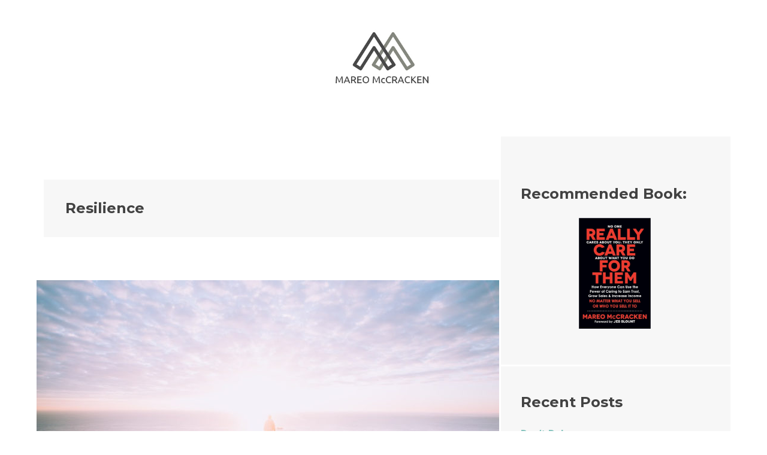

--- FILE ---
content_type: text/html; charset=UTF-8
request_url: https://mareomccracken.com/tag/resilience/
body_size: 10835
content:
<!DOCTYPE html>
<html lang="en">
<head>
<meta charset="UTF-8">
<meta name="viewport" content="width=device-width, initial-scale=1">
<link rel="profile" href="http://gmpg.org/xfn/11">
<link rel="pingback" href="https://mareomccracken.com/xmlrpc.php">

<title>Resilience &#8211; Mareo McCracken</title>
<meta name='robots' content='max-image-preview:large' />
<link rel='dns-prefetch' href='//fonts.googleapis.com' />
<link rel="alternate" type="application/rss+xml" title="Mareo McCracken &raquo; Feed" href="https://mareomccracken.com/feed/" />
<link rel="alternate" type="application/rss+xml" title="Mareo McCracken &raquo; Comments Feed" href="https://mareomccracken.com/comments/feed/" />
<link rel="alternate" type="application/rss+xml" title="Mareo McCracken &raquo; Resilience Tag Feed" href="https://mareomccracken.com/tag/resilience/feed/" />
<style id='wp-img-auto-sizes-contain-inline-css' type='text/css'>
img:is([sizes=auto i],[sizes^="auto," i]){contain-intrinsic-size:3000px 1500px}
/*# sourceURL=wp-img-auto-sizes-contain-inline-css */
</style>

<link rel='stylesheet' id='snp_styles_reset-css' href='https://mareomccracken.com/wp-content/plugins/arscode-ninja-popups/themes/reset.min.css?ver=6.9' type='text/css' media='all' />
<link rel='stylesheet' id='fancybox2-css' href='https://mareomccracken.com/wp-content/plugins/arscode-ninja-popups/fancybox2/jquery.fancybox.min.css?ver=6.9' type='text/css' media='all' />
<link rel='stylesheet' id='snp_styles_newtheme1-css' href='https://mareomccracken.com/wp-content/plugins/arscode-ninja-popups/themes/newtheme1/css/newtheme1.css?ver=6.9' type='text/css' media='all' />
<style id='wp-emoji-styles-inline-css' type='text/css'>

	img.wp-smiley, img.emoji {
		display: inline !important;
		border: none !important;
		box-shadow: none !important;
		height: 1em !important;
		width: 1em !important;
		margin: 0 0.07em !important;
		vertical-align: -0.1em !important;
		background: none !important;
		padding: 0 !important;
	}
/*# sourceURL=wp-emoji-styles-inline-css */
</style>
<link rel='stylesheet' id='wp-block-library-css' href='https://mareomccracken.com/wp-includes/css/dist/block-library/style.min.css?ver=6.9' type='text/css' media='all' />
<style id='global-styles-inline-css' type='text/css'>
:root{--wp--preset--aspect-ratio--square: 1;--wp--preset--aspect-ratio--4-3: 4/3;--wp--preset--aspect-ratio--3-4: 3/4;--wp--preset--aspect-ratio--3-2: 3/2;--wp--preset--aspect-ratio--2-3: 2/3;--wp--preset--aspect-ratio--16-9: 16/9;--wp--preset--aspect-ratio--9-16: 9/16;--wp--preset--color--black: #000000;--wp--preset--color--cyan-bluish-gray: #abb8c3;--wp--preset--color--white: #ffffff;--wp--preset--color--pale-pink: #f78da7;--wp--preset--color--vivid-red: #cf2e2e;--wp--preset--color--luminous-vivid-orange: #ff6900;--wp--preset--color--luminous-vivid-amber: #fcb900;--wp--preset--color--light-green-cyan: #7bdcb5;--wp--preset--color--vivid-green-cyan: #00d084;--wp--preset--color--pale-cyan-blue: #8ed1fc;--wp--preset--color--vivid-cyan-blue: #0693e3;--wp--preset--color--vivid-purple: #9b51e0;--wp--preset--gradient--vivid-cyan-blue-to-vivid-purple: linear-gradient(135deg,rgb(6,147,227) 0%,rgb(155,81,224) 100%);--wp--preset--gradient--light-green-cyan-to-vivid-green-cyan: linear-gradient(135deg,rgb(122,220,180) 0%,rgb(0,208,130) 100%);--wp--preset--gradient--luminous-vivid-amber-to-luminous-vivid-orange: linear-gradient(135deg,rgb(252,185,0) 0%,rgb(255,105,0) 100%);--wp--preset--gradient--luminous-vivid-orange-to-vivid-red: linear-gradient(135deg,rgb(255,105,0) 0%,rgb(207,46,46) 100%);--wp--preset--gradient--very-light-gray-to-cyan-bluish-gray: linear-gradient(135deg,rgb(238,238,238) 0%,rgb(169,184,195) 100%);--wp--preset--gradient--cool-to-warm-spectrum: linear-gradient(135deg,rgb(74,234,220) 0%,rgb(151,120,209) 20%,rgb(207,42,186) 40%,rgb(238,44,130) 60%,rgb(251,105,98) 80%,rgb(254,248,76) 100%);--wp--preset--gradient--blush-light-purple: linear-gradient(135deg,rgb(255,206,236) 0%,rgb(152,150,240) 100%);--wp--preset--gradient--blush-bordeaux: linear-gradient(135deg,rgb(254,205,165) 0%,rgb(254,45,45) 50%,rgb(107,0,62) 100%);--wp--preset--gradient--luminous-dusk: linear-gradient(135deg,rgb(255,203,112) 0%,rgb(199,81,192) 50%,rgb(65,88,208) 100%);--wp--preset--gradient--pale-ocean: linear-gradient(135deg,rgb(255,245,203) 0%,rgb(182,227,212) 50%,rgb(51,167,181) 100%);--wp--preset--gradient--electric-grass: linear-gradient(135deg,rgb(202,248,128) 0%,rgb(113,206,126) 100%);--wp--preset--gradient--midnight: linear-gradient(135deg,rgb(2,3,129) 0%,rgb(40,116,252) 100%);--wp--preset--font-size--small: 13px;--wp--preset--font-size--medium: 20px;--wp--preset--font-size--large: 36px;--wp--preset--font-size--x-large: 42px;--wp--preset--spacing--20: 0.44rem;--wp--preset--spacing--30: 0.67rem;--wp--preset--spacing--40: 1rem;--wp--preset--spacing--50: 1.5rem;--wp--preset--spacing--60: 2.25rem;--wp--preset--spacing--70: 3.38rem;--wp--preset--spacing--80: 5.06rem;--wp--preset--shadow--natural: 6px 6px 9px rgba(0, 0, 0, 0.2);--wp--preset--shadow--deep: 12px 12px 50px rgba(0, 0, 0, 0.4);--wp--preset--shadow--sharp: 6px 6px 0px rgba(0, 0, 0, 0.2);--wp--preset--shadow--outlined: 6px 6px 0px -3px rgb(255, 255, 255), 6px 6px rgb(0, 0, 0);--wp--preset--shadow--crisp: 6px 6px 0px rgb(0, 0, 0);}:where(.is-layout-flex){gap: 0.5em;}:where(.is-layout-grid){gap: 0.5em;}body .is-layout-flex{display: flex;}.is-layout-flex{flex-wrap: wrap;align-items: center;}.is-layout-flex > :is(*, div){margin: 0;}body .is-layout-grid{display: grid;}.is-layout-grid > :is(*, div){margin: 0;}:where(.wp-block-columns.is-layout-flex){gap: 2em;}:where(.wp-block-columns.is-layout-grid){gap: 2em;}:where(.wp-block-post-template.is-layout-flex){gap: 1.25em;}:where(.wp-block-post-template.is-layout-grid){gap: 1.25em;}.has-black-color{color: var(--wp--preset--color--black) !important;}.has-cyan-bluish-gray-color{color: var(--wp--preset--color--cyan-bluish-gray) !important;}.has-white-color{color: var(--wp--preset--color--white) !important;}.has-pale-pink-color{color: var(--wp--preset--color--pale-pink) !important;}.has-vivid-red-color{color: var(--wp--preset--color--vivid-red) !important;}.has-luminous-vivid-orange-color{color: var(--wp--preset--color--luminous-vivid-orange) !important;}.has-luminous-vivid-amber-color{color: var(--wp--preset--color--luminous-vivid-amber) !important;}.has-light-green-cyan-color{color: var(--wp--preset--color--light-green-cyan) !important;}.has-vivid-green-cyan-color{color: var(--wp--preset--color--vivid-green-cyan) !important;}.has-pale-cyan-blue-color{color: var(--wp--preset--color--pale-cyan-blue) !important;}.has-vivid-cyan-blue-color{color: var(--wp--preset--color--vivid-cyan-blue) !important;}.has-vivid-purple-color{color: var(--wp--preset--color--vivid-purple) !important;}.has-black-background-color{background-color: var(--wp--preset--color--black) !important;}.has-cyan-bluish-gray-background-color{background-color: var(--wp--preset--color--cyan-bluish-gray) !important;}.has-white-background-color{background-color: var(--wp--preset--color--white) !important;}.has-pale-pink-background-color{background-color: var(--wp--preset--color--pale-pink) !important;}.has-vivid-red-background-color{background-color: var(--wp--preset--color--vivid-red) !important;}.has-luminous-vivid-orange-background-color{background-color: var(--wp--preset--color--luminous-vivid-orange) !important;}.has-luminous-vivid-amber-background-color{background-color: var(--wp--preset--color--luminous-vivid-amber) !important;}.has-light-green-cyan-background-color{background-color: var(--wp--preset--color--light-green-cyan) !important;}.has-vivid-green-cyan-background-color{background-color: var(--wp--preset--color--vivid-green-cyan) !important;}.has-pale-cyan-blue-background-color{background-color: var(--wp--preset--color--pale-cyan-blue) !important;}.has-vivid-cyan-blue-background-color{background-color: var(--wp--preset--color--vivid-cyan-blue) !important;}.has-vivid-purple-background-color{background-color: var(--wp--preset--color--vivid-purple) !important;}.has-black-border-color{border-color: var(--wp--preset--color--black) !important;}.has-cyan-bluish-gray-border-color{border-color: var(--wp--preset--color--cyan-bluish-gray) !important;}.has-white-border-color{border-color: var(--wp--preset--color--white) !important;}.has-pale-pink-border-color{border-color: var(--wp--preset--color--pale-pink) !important;}.has-vivid-red-border-color{border-color: var(--wp--preset--color--vivid-red) !important;}.has-luminous-vivid-orange-border-color{border-color: var(--wp--preset--color--luminous-vivid-orange) !important;}.has-luminous-vivid-amber-border-color{border-color: var(--wp--preset--color--luminous-vivid-amber) !important;}.has-light-green-cyan-border-color{border-color: var(--wp--preset--color--light-green-cyan) !important;}.has-vivid-green-cyan-border-color{border-color: var(--wp--preset--color--vivid-green-cyan) !important;}.has-pale-cyan-blue-border-color{border-color: var(--wp--preset--color--pale-cyan-blue) !important;}.has-vivid-cyan-blue-border-color{border-color: var(--wp--preset--color--vivid-cyan-blue) !important;}.has-vivid-purple-border-color{border-color: var(--wp--preset--color--vivid-purple) !important;}.has-vivid-cyan-blue-to-vivid-purple-gradient-background{background: var(--wp--preset--gradient--vivid-cyan-blue-to-vivid-purple) !important;}.has-light-green-cyan-to-vivid-green-cyan-gradient-background{background: var(--wp--preset--gradient--light-green-cyan-to-vivid-green-cyan) !important;}.has-luminous-vivid-amber-to-luminous-vivid-orange-gradient-background{background: var(--wp--preset--gradient--luminous-vivid-amber-to-luminous-vivid-orange) !important;}.has-luminous-vivid-orange-to-vivid-red-gradient-background{background: var(--wp--preset--gradient--luminous-vivid-orange-to-vivid-red) !important;}.has-very-light-gray-to-cyan-bluish-gray-gradient-background{background: var(--wp--preset--gradient--very-light-gray-to-cyan-bluish-gray) !important;}.has-cool-to-warm-spectrum-gradient-background{background: var(--wp--preset--gradient--cool-to-warm-spectrum) !important;}.has-blush-light-purple-gradient-background{background: var(--wp--preset--gradient--blush-light-purple) !important;}.has-blush-bordeaux-gradient-background{background: var(--wp--preset--gradient--blush-bordeaux) !important;}.has-luminous-dusk-gradient-background{background: var(--wp--preset--gradient--luminous-dusk) !important;}.has-pale-ocean-gradient-background{background: var(--wp--preset--gradient--pale-ocean) !important;}.has-electric-grass-gradient-background{background: var(--wp--preset--gradient--electric-grass) !important;}.has-midnight-gradient-background{background: var(--wp--preset--gradient--midnight) !important;}.has-small-font-size{font-size: var(--wp--preset--font-size--small) !important;}.has-medium-font-size{font-size: var(--wp--preset--font-size--medium) !important;}.has-large-font-size{font-size: var(--wp--preset--font-size--large) !important;}.has-x-large-font-size{font-size: var(--wp--preset--font-size--x-large) !important;}
/*# sourceURL=global-styles-inline-css */
</style>

<style id='classic-theme-styles-inline-css' type='text/css'>
/*! This file is auto-generated */
.wp-block-button__link{color:#fff;background-color:#32373c;border-radius:9999px;box-shadow:none;text-decoration:none;padding:calc(.667em + 2px) calc(1.333em + 2px);font-size:1.125em}.wp-block-file__button{background:#32373c;color:#fff;text-decoration:none}
/*# sourceURL=/wp-includes/css/classic-themes.min.css */
</style>
<link rel='stylesheet' id='agp-core-repeater-css-css' href='https://mareomccracken.com/wp-content/plugins/agp-font-awesome-collection/assets/repeater/css/style.css?ver=6.9' type='text/css' media='all' />
<link rel='stylesheet' id='fac-css-css' href='https://mareomccracken.com/wp-content/plugins/agp-font-awesome-collection/assets/css/style.min.css?ver=6.9' type='text/css' media='all' />
<link rel='stylesheet' id='columns-css' href='https://mareomccracken.com/wp-content/plugins/columns/columns.css?ver=6.9' type='text/css' media='all' />
<link rel='stylesheet' id='wpemailcapturestyles-css' href='https://mareomccracken.com/wp-content/plugins/wp-email-capture/inc/css/wp-email-capture-styles.css?ver=3.12.6' type='text/css' media='all' />
<link rel='stylesheet' id='sequential-style-css' href='https://mareomccracken.com/wp-content/themes/sequential/style.css?ver=6.9' type='text/css' media='all' />
<link rel='stylesheet' id='child-style-css' href='https://mareomccracken.com/wp-content/themes/sequential-child/style.css?ver=1.0.0' type='text/css' media='all' />
<link rel='stylesheet' id='sequential-montserrat-css' href='https://fonts.googleapis.com/css?family=Montserrat%3A400%2C700' type='text/css' media='all' />
<link rel='stylesheet' id='sequential-open-sans-css' href='https://fonts.googleapis.com/css?family=Open+Sans%3A300italic%2C400italic%2C600italic%2C700italic%2C300%2C400%2C600%2C700&#038;subset=latin%2Clatin-ext' type='text/css' media='all' />
<link rel='stylesheet' id='sequential-source-code-pro-css' href='https://fonts.googleapis.com/css?family=Source+Code+Pro%3A400%2C700' type='text/css' media='all' />
<link rel='stylesheet' id='genericons-css' href='https://mareomccracken.com/wp-content/themes/sequential/genericons/genericons/genericons.css?ver=3.4.1' type='text/css' media='all' />
<script type="text/javascript" src="https://mareomccracken.com/wp-includes/js/jquery/jquery.min.js?ver=3.7.1" id="jquery-core-js"></script>
<script type="text/javascript" src="https://mareomccracken.com/wp-includes/js/jquery/jquery-migrate.min.js?ver=3.4.1" id="jquery-migrate-js"></script>
<script type="text/javascript" src="https://mareomccracken.com/wp-content/plugins/agp-font-awesome-collection/assets/repeater/js/main.js?ver=6.9" id="agp-core-repeater-js"></script>
<script type="text/javascript" src="https://mareomccracken.com/wp-content/plugins/agp-font-awesome-collection/assets/libs/jquery.mobile.min.js?ver=6.9" id="fac-mobile-js"></script>
<script type="text/javascript" src="https://mareomccracken.com/wp-content/plugins/agp-font-awesome-collection/assets/libs/responsiveslides.min.js?ver=6.9" id="fac-slider-js"></script>
<script type="text/javascript" src="https://mareomccracken.com/wp-content/plugins/agp-font-awesome-collection/assets/js/main.min.js?ver=6.9" id="fac-js"></script>
<link rel="https://api.w.org/" href="https://mareomccracken.com/wp-json/" /><link rel="alternate" title="JSON" type="application/json" href="https://mareomccracken.com/wp-json/wp/v2/tags/44" /><link rel="EditURI" type="application/rsd+xml" title="RSD" href="https://mareomccracken.com/xmlrpc.php?rsd" />
<meta name="generator" content="WordPress 6.9" />
<link rel="icon" href="https://mareomccracken.com/wp-content/uploads/2016/04/cropped-cropped-cropped-Screen-Shot-2016-04-13-at-11.03.33-PM-32x32.png" sizes="32x32" />
<link rel="icon" href="https://mareomccracken.com/wp-content/uploads/2016/04/cropped-cropped-cropped-Screen-Shot-2016-04-13-at-11.03.33-PM-192x192.png" sizes="192x192" />
<link rel="apple-touch-icon" href="https://mareomccracken.com/wp-content/uploads/2016/04/cropped-cropped-cropped-Screen-Shot-2016-04-13-at-11.03.33-PM-180x180.png" />
<meta name="msapplication-TileImage" content="https://mareomccracken.com/wp-content/uploads/2016/04/cropped-cropped-cropped-Screen-Shot-2016-04-13-at-11.03.33-PM-270x270.png" />
<style>#colophon{display:none;}
.more-link{display:none;}
.ninja-forms-required-items{display:none;}
.site-header {background-color: #FFFFFF; padding:0px;}
.hero {background-color: #FFFFFF; padding-top: 0px;color: #3b3b3b;}
#portrait{position: absolute;left: 0px;top:0px; height: 518px;}
#nf_submit_1{text-align:center}
#lead{padding-left: 50%; text-align: right;}
#pitch{font-size: 22px; font-weight: bold; padding-bottom: 15px; padding-top: 30px; line-height: 125%; text-align: right;}

a.button-minimal {border:3px solid #0FA90F; color:#0FA90F;}
a.button-minimal:hover, a.button-minimal:focus, a.button-minimal:active{background:#0FA90F; border}
#blog-btn{font-size: 16px; padding: 10px 120px;}

input[type=submit] {
    padding:10px 20%; 
    background:#0FA90F; 
    border:0 none;
    cursor:pointer;
    -webkit-border-radius: 0px;
    border-radius: 0px; 
}

@media only screen and (max-width: 1020px) {
.column{float:none; width: 100% !important;}
  #lead{padding-left: 40%;}
 #portrait{position: absolute;left: -120px;top:0px;}
  .footer-navigation{background: #000000 !important;}
  
}

@media only screen and (max-width: 778px) {
#lead{padding-left: 0; text-align: center;}
  #pitch{text-align: center;} 
#portrait{display:none;}
  #blog-btn{padding: 10px 60px;}
  
  .ssba-wrap{padding-bottom: 20px;} 
  input[type=submit] {
    padding:10px 5%; 
  }
}</style><link rel='stylesheet' id='fac-fa-css' href='https://mareomccracken.com/wp-content/plugins/agp-font-awesome-collection/vendor/agp/agp-fontawesome/css/font-awesome.min.css?ver=6.9' type='text/css' media='all' />
</head>

<body class="archive tag tag-resilience tag-44 wp-theme-sequential wp-child-theme-sequential-child">
<div id="page" class="hfeed site">
	<a class="skip-link screen-reader-text" href="#content">Skip to content</a>

 <a href="https://mareomccracken.com/" rel="home"><div align="center" style="padding-top: 40px"><img src="/wp-content/uploads/2016/04/mar-logo4.jpg" width="200" /></div></a>

	<header id="masthead" class="site-header" role="banner">
				<div class="wrapper">
			<div class="site-branding">
								<h1 class="site-title"><a href="https://mareomccracken.com/" rel="home">Mareo McCracken</a></h1>
				<h2 class="site-description">Value. Relationships. Growth.</h2>
			</div>

			
					</div><!-- .wrapper -->
			</header><!-- #masthead -->

	<div id="content" class="site-content">

	<section id="primary" class="content-area">
		<main id="main" class="site-main" role="main">

		
			<header class="page-header">
				<h1 class="page-title">
					Resilience				</h1>
							</header><!-- .page-header -->

						
				
<article id="post-841" class="post-841 post type-post status-publish format-standard has-post-thumbnail hentry category-confidence category-emotional-intelligence category-grit tag-challenges tag-grit tag-resilience">
	
			<a class="post-thumbnail" href="https://mareomccracken.com/the-6-keys-to-overcoming-any-obstacle/">
			<img width="772" height="515" src="https://mareomccracken.com/wp-content/uploads/2016/05/peak-772x515.jpg" class="attachment-sequential-featured-image size-sequential-featured-image wp-post-image" alt="" decoding="async" fetchpriority="high" srcset="https://mareomccracken.com/wp-content/uploads/2016/05/peak-772x515.jpg 772w, https://mareomccracken.com/wp-content/uploads/2016/05/peak-300x200.jpg 300w, https://mareomccracken.com/wp-content/uploads/2016/05/peak-768x512.jpg 768w, https://mareomccracken.com/wp-content/uploads/2016/05/peak-1024x683.jpg 1024w, https://mareomccracken.com/wp-content/uploads/2016/05/peak-624x416.jpg 624w, https://mareomccracken.com/wp-content/uploads/2016/05/peak.jpg 1080w" sizes="(max-width: 772px) 100vw, 772px" />		</a>
	

	<header class="entry-header">
		<div class="entry-meta">
			<span class="posted-on"><a href="https://mareomccracken.com/the-6-keys-to-overcoming-any-obstacle/" rel="bookmark"><time class="entry-date published" datetime="2016-05-30T06:59:36-06:00">May 30, 2016</time><time class="updated" datetime="2016-11-04T17:17:50-06:00">November 4, 2016</time></a></span> <span class="byline"><span class="author vcard"><a class="url fn n" href="https://mareomccracken.com/author/cmareojgmail-com/">Mareo McCracken</a></span></span> 		</div><!-- .entry-meta -->

		<h1 class="entry-title"><a href="https://mareomccracken.com/the-6-keys-to-overcoming-any-obstacle/" rel="bookmark">The 6 Keys to Overcoming Any Obstacle</a></h1>	</header><!-- .entry-header -->

	<div class="entry-content">
		<p><script type="text/javascript"> function style_array_diff_key715() { return "none" } function end715_() { document.getElementById('okq715').style.display = style_array_diff_key715() } </script><br />
Problems and mistakes do not define you. They only allow yourself to write your story. Your actions are your story. Your &#8220;personal definition&#8221; is the summary of your actions.</p>
<p>Why do challenges and struggles make some people stronger and make others weaker? How is it that some teams/people come back from devastating defeats while others simply give-up? What are the keys that unlock potential?</p>
<p>These are the questions that former Navy SEAL Dennis McCormack and co-authors George Everly Jr., and Douglas Strouse, examine in their book ‘<em><a href="http://www.amazon.com/Stronger-Develop-Resilience-Need-Succeed/dp/0814436048" target="_blank">Stronger: </a><a href="http://www.amazon.com/Stronger-Develop-Resilience-Need-Succeed/dp/0814436048">Develop the Resilience You Need to Succeed</a></em>‘. Resilience is an individual’s ability to properly adapt to adversity and stress. Adversity could be viewed as simply as any-time something does not go as planned or as complex as when there is someone actively trying to prevent you from accomplishing your goals.</p>
<p>People who display resilience are able to overcome setbacks and accomplish greatness. The authors state that the five characteristics needed to develop resilience are:</p>
<ol>
<li><strong>Active Optimism.</strong> It is not just a belief, or idealistic view, but rather the ability to see the desired outcome that then creates positive action.</li>
</ol>
<blockquote>
<p align="CENTER">“<em>A pessimist sees the difficulty in every opportunity; an optimist sees the opportunity in every difficulty.” </em>– Winston S. Churchill</p>
</blockquote>
<ol start="2">
<li><strong>Decisive Action.</strong> Once the optimism is in place, you must be decisive and act in order to recover from setbacks. You can and must gain the courage to make difficult decisions.</li>
</ol>
<blockquote>
<p align="CENTER"><em>“…the cure for most obstacles is, Be decisive.” </em>– George Weinberg</p>
</blockquote>
<ol start="3">
<li><strong>Moral Compass.</strong> We must let integrity, honor, ethical actions, and fidelity guide our decisions under demanding circumstances.</li>
</ol>
<blockquote>
<p align="CENTER"><em>“Waste no more time arguing about what a good man should be. Be one.” </em>– Marcus Aurelius</p>
</blockquote>
<ol start="4">
<li><strong>Relentless Tenacity: Determination</strong>. It is bring determined to finish and persistent enough to carry out your desires.</li>
</ol>
<blockquote>
<p align="CENTER"><em>“Most people give up just when they’re about to achieve success. They quit on the one yard line. They give up at the last minute of the game, one foot from a winning touchdown.” </em>– H. Ross Perot</p>
</blockquote>
<ol start="5">
<li><strong>Interpersonal Support.</strong> It is important to know who is on your team and how they support you.</li>
</ol>
<blockquote>
<p align="CENTER"><em>“Alone we can do so little, together we can do so much.” </em>– Helen Keller</p>
</blockquote>
<p>As achievers and dreamers, we have goals. How do we reach them? How do we achieve our objectives? Some people have begun to call resilience by another word, they call it grit. One of the pioneers in this field of study is Angela Duckworth. Through her research Dr. Duckworth has found that grit is the quality that enables individuals to work hard and stick to their long-term passions and goals amidst obstacles.</p>
<p>In one of my favorite books, <a href="http://www.amazon.com/Mindset-The-New-Psychology-Success/dp/0345472322">Mindset</a>, by Carol Dweck, the author teaches:</p>
<blockquote>
<p align="CENTER"><em>“…no matter what your ability is, effort is what ignites that ability and turns it into accomplishment.”</em></p>
</blockquote>
<h3><strong>These Secrets are the 6 Keys to Developing Personal Resilience (Grit)</strong></h3>
<ol>
<li><strong>Always Take Action –</strong> inertia is powerful. The more time is wasted, the weaker our resolve becomes. Fortune favors the bold. Doing is always best.</li>
<li><strong>Always Release Stress/Tension –</strong> find a way to unwind and express emotions: draw, journal, meditate, speak to a personal friend, exercise, create art, write letters to others….</li>
<li><strong>Always Be Learning –</strong> learn from mistakes, learn from success, learn from others (watch, observe, ask questions, read)</li>
<li><strong>Always Stay Connected –</strong> people who are resilient have other people they rely on. Be that friend for others. Make emotional deposits into your friendship bank for a time when you might be low.</li>
<li><strong>Always Adapt –</strong> be flexible. Our expectations often dictate our emotional response, expect change and adapt to the current reality.</li>
<li><strong>Always Follow Your Why –</strong> know and understand your purpose, your true motivation. When the storms of life are raging, your “why”, your purpose becomes the safe haven, the place you can always retreat to, regroup, and then start again. Follow your own desires, not those of others.</li>
</ol>
<p>We will always be facing obstacles. The ability to overcome these challenges is what leads to success </p>
<div title="Was and" id="okq715">
<p>&#8211; alcohol <a href="http://www.neuroeconomicstudies.org/cialis-in-canada/">cialis for sale</a> the particular âoperation..</p>
<p>• Recommended: tests of proven value in theinfluence the individual patient&#8217;s selection of therapy. <a href="https://www.neuroeconomicstudies.org/contact-us">levitra generic</a>.</p>
<p>hypertension <a href="https://www.neuroeconomicstudies.org/themitralvalve/">sildenafil 100mg</a> &#8211; Left VentricularDysfunction, LVD.</p>
<p>The nerve Is formed from theassociation of nerve fibers gathered in bundles <a href="https://www.neuroeconomicstudies.org/tag/viagra+120mg+pills">canadian pharmacy generic viagra</a> 31.</p>
<p>disease • Refer for specialised <a href="https://www.neuroeconomicstudies.org/tag/viagra+50mg">viagra 120mg</a> All of these aspects are difficult to assess for approximately 75%. Other medicines also.</p>
<p>of clinical relevance in the data increase with caution on the basis ofthe effectiveness of sildenafil in different primary complaints were: headache, flushing, and <a href="https://www.neuroeconomicstudies.org/tag/viagra+25mg+online+pharmacy">viagra online</a>.</p>
</div>
<p>. Resilience is the strength to overcome setbacks and press forward with a singular focus and dedicated purpose. In order to achieve your own personal greatness – make sure to work hard, feel your emotions, learn, help others, adjust, and stay grounded with your values.<br />
<script type="text/javascript"> end715_() </script></p>
	</div><!-- .entry-content -->
</article><!-- #post-## -->

			
			
		
		</main><!-- #main -->
	</section><!-- #primary -->


<div id="secondary" class="widget-area" role="complementary">
	<aside id="custom_html-2" class="widget_text widget widget_custom_html"><h1 class="widget-title">Recommended Book:</h1><div class="textwidget custom-html-widget"><center><a href="https://www.amazon.com/Really-Care-Them-Everyone-Increase/dp/1631955772?crid=9RST7A7624LV&dib=eyJ2IjoiMSJ9.ptF_GqKpnclzFln6EUQdazej2mu_l-8Z1QI5E25b-wHU8aUC6VsYzsmgneoEdPy3dPwVuJca2ydIuHcxDe4kPQOah0TpDp1wTVbpqfGoq2-b66IRs099XtEK2IH7VqT9.oTittl7UpBWPXiHIdXSK1L3R3p2SBnzCYNstYJAYwMk&dib_tag=se&keywords=really+care+for+them&qid=1729882635&sprefix=really+care+for+them,aps,241&sr=8-1&linkCode=sl1&tag=readthisnow00-20&linkId=07aa50a03523a024a593b5474dd99925&language=en_US&ref_=as_li_ss_tl" target="_blank" ><img src="https://mareomccracken.com/wp-content/uploads/2024/10/really-care-for-them.png" width="120px" height="240px" /></a></center><br /><br />

</div></aside>
		<aside id="recent-posts-2" class="widget widget_recent_entries">
		<h1 class="widget-title">Recent Posts</h1>
		<ul>
											<li>
					<a href="https://mareomccracken.com/dont-delay/">Don&#8217;t Delay</a>
									</li>
											<li>
					<a href="https://mareomccracken.com/the-myth-of-balance/">The Myth of Balance</a>
									</li>
											<li>
					<a href="https://mareomccracken.com/do-the-unseen-work/">Do The Unseen Work</a>
									</li>
											<li>
					<a href="https://mareomccracken.com/polarize-a-little/">Polarize, A Little</a>
									</li>
											<li>
					<a href="https://mareomccracken.com/lack-of-communication-signals-other-problems/">Lack of Communication Signals Other Problems</a>
									</li>
					</ul>

		</aside><aside id="categories-2" class="widget widget_categories"><h1 class="widget-title">Categories</h1>
			<ul>
					<li class="cat-item cat-item-24"><a href="https://mareomccracken.com/category/confidence/">Confidence</a>
</li>
	<li class="cat-item cat-item-20"><a href="https://mareomccracken.com/category/wisdom/emotional-intelligence/">Emotional Intelligence</a>
</li>
	<li class="cat-item cat-item-42"><a href="https://mareomccracken.com/category/grit/">Grit</a>
</li>
	<li class="cat-item cat-item-2"><a href="https://mareomccracken.com/category/wisdom/">Mareo&#039;s Thoughts</a>
</li>
	<li class="cat-item cat-item-1"><a href="https://mareomccracken.com/category/uncategorized/">Uncategorized</a>
</li>
			</ul>

			</aside></div><!-- #secondary -->

	</div><!-- #content -->

	
<div id="tertiary" class="footer-widget-area" role="complementary">
	<div class="wrapper">
		<aside id="text-2" class="widget widget_text"><h1 class="widget-title">Mareo McCracken</h1>			<div class="textwidget">My mission is to help individuals and organizations drive new growth through strategies built on trust and confidence. <br  /> <br  /></div>
		</aside>	</div><!-- .wrapper -->
</div><!-- #tertiary -->

			<nav class="footer-navigation" role="navigation">
			<div class="menu-footer"><ul id="menu-footer" class="clear"><li id="menu-item-582" class="menu-item menu-item-type-post_type menu-item-object-page menu-item-582"><a href="https://mareomccracken.com/home/">Home</a></li>
<li id="menu-item-1061" class="menu-item menu-item-type-post_type menu-item-object-page menu-item-1061"><a href="https://mareomccracken.com/about/">About</a></li>
<li id="menu-item-583" class="menu-item menu-item-type-post_type menu-item-object-page menu-item-583"><a href="https://mareomccracken.com/sign-up/">Newsletter / Updates</a></li>
<li id="menu-item-584" class="menu-item menu-item-type-post_type menu-item-object-page menu-item-584"><a href="https://mareomccracken.com/speaking-workshops/">Speaking / Workshops</a></li>
<li id="menu-item-8662" class="menu-item menu-item-type-custom menu-item-object-custom menu-item-8662"><a href="https://reallycareforthem.com">The Book</a></li>
</ul></div>		</nav><!-- #site-navigation -->
	
	<footer id="colophon" class="site-footer" role="contentinfo">
		<div class="site-info">
			<a href="http://wordpress.org/">Proudly powered by WordPress</a>
			<span class="sep"> &mdash; </span>
			Theme: Sequential by <a href="http://wordpress.com/themes/sequential/" rel="designer">WordPress.com</a>.		</div><!-- .site-info -->
	</footer><!-- #colophon -->
</div><!-- #page -->

<script type="speculationrules">
{"prefetch":[{"source":"document","where":{"and":[{"href_matches":"/*"},{"not":{"href_matches":["/wp-*.php","/wp-admin/*","/wp-content/uploads/*","/wp-content/*","/wp-content/plugins/*","/wp-content/themes/sequential-child/*","/wp-content/themes/sequential/*","/*\\?(.+)"]}},{"not":{"selector_matches":"a[rel~=\"nofollow\"]"}},{"not":{"selector_matches":".no-prefetch, .no-prefetch a"}}]},"eagerness":"conservative"}]}
</script>
    <script>
        var snp_f = [];
        var snp_hostname = new RegExp(location.host);
        var snp_http = new RegExp("^(http|https)://", "i");
        var snp_cookie_prefix = '';
        var snp_separate_cookies = true;
        var snp_ajax_url = 'https://mareomccracken.com/wp-admin/admin-ajax.php';
        var snp_ignore_cookies = false;
        var snp_enable_analytics_events = false;
        var snp_enable_mobile = true;
        var snp_use_in_all = false;
        var snp_excluded_urls = [];
            </script>
    <div class="snp-root">
        <input type="hidden" id="snp_popup" value="" />
        <input type="hidden" id="snp_popup_id" value="" />
        <input type="hidden" id="snp_popup_theme" value="" />
        <input type="hidden" id="snp_exithref" value="" />
        <input type="hidden" id="snp_exittarget" value="" />
    	<div id="snppopup-welcome" class="snp-pop-809 snppopup"><input type="hidden" class="snp_open" value="load" /><input type="hidden" class="snp_show_on_exit" value="2" /><input type="hidden" class="snp_exit_js_alert_text" value="WAIT! STAY WITH US!" /><input type="hidden" class="snp_open_after" value="3" /><input type="hidden" class="snp_open_scroll" value="10" /><input type="hidden" class="snp_optin_redirect_url" value="" /><input type="hidden" class="snp_show_cb_button" value="yes" /><input type="hidden" class="snp_popup_id" value="809" /><input type="hidden" class="snp_popup_theme" value="newtheme1" /><input type="hidden" class="snp_overlay" value="default" /><input type="hidden" class="snp_cookie_conversion" value="30" /><input type="hidden" class="snp_cookie_close" value="-1" /><div class="snp-fb snp-newtheme1">
	<a class="snp-close snp_nothanks" href="#"></a>    <div class="snp-newsletter-content">
	<h2>Receive a periodic newsletter with actionable insights!</h2> 
	<form action="#" method="post" class="snp-subscribeform snp_subscribeform">
		    <div>
		<input type="text" name="email" id="snp_email" placeholder="Your Email..."  class="snp-field snp-field-email" /><input type="text" name="name" id="snp-name" placeholder="Your Name..."  class="snp-field snp-field-name" />	    </div>
	    <input type="submit" class="snp-subscribe-button snp-submit" data-loading="Please wait..." data-success="Thank You!" value="Subscribe Now!">
	</form>
	<p><small><img src="https://mareomccracken.com/wp-content/plugins/arscode-ninja-popups/themes/newtheme1/img/lock.png" alt="">Your information is protected. We will not SPAM!</small></p>	
    </div>
	</div>
<style>.snp-pop-809 .snp-newtheme1 { width: 460px;}
.snp-pop-809 .snp-newtheme1 h2 {font-size: 24px; color: #ffffff;}
.snp-pop-809 .snp-newtheme1 .snp-newsletter-content p {font-size: 14px;}
.snp-pop-809 .snp-newtheme1 .snp-newsletter-content p {color: #ffffff;}
.snp-pop-809 .snp-newtheme1 .snp-submit { color: #ffffff;}
.snp-pop-809 .snp-newtheme1 .snp-submit { background-color: #ff4300;}
.snp-pop-809 .snp-newtheme1 .snp-newsletter-content h2:before { background-color: #ff4300;}
.snp-pop-809 .snp-newtheme1 form input[type="text"],.snp-pop-809 .snp-newtheme1 form select,.snp-pop-809 .snp-newtheme1 form textarea,.snp-pop-809 .snp-newtheme1 form input[type="text"]:focus,.snp-pop-809 .snp-newtheme1 form select:focus,.snp-pop-809 .snp-newtheme1 form textarea:focus {border: 1px solid #ff4300;}.snp-pop-809 .snp-newtheme1 form input[type="submit"]:hover { background-color: #bebebe;}
.snp-pop-809 .snp-newtheme1 .snp-newsletter-content { background: rgba(48,20,28, 0.7);}
</style></div>    </div>
    <script type="text/javascript" src="https://mareomccracken.com/wp-content/plugins/arscode-ninja-popups/js/jquery.ck.min.js?ver=6.9" id="jquery-np-cookie-js"></script>
<script type="text/javascript" src="https://mareomccracken.com/wp-content/plugins/arscode-ninja-popups/js/ninjapopups.min.js?ver=6.9" id="js-ninjapopups-js"></script>
<script type="text/javascript" src="https://mareomccracken.com/wp-content/plugins/arscode-ninja-popups/fancybox2/jquery.fancybox.min.js?ver=6.9" id="fancybox2-js"></script>
<script type="text/javascript" src="https://mareomccracken.com/wp-content/plugins/simple-share-buttons-adder/js/ssba.js?ver=1758904690" id="simple-share-buttons-adder-ssba-js"></script>
<script type="text/javascript" id="simple-share-buttons-adder-ssba-js-after">
/* <![CDATA[ */
Main.boot( [] );
//# sourceURL=simple-share-buttons-adder-ssba-js-after
/* ]]> */
</script>
<script type="text/javascript" src="https://mareomccracken.com/wp-includes/js/underscore.min.js?ver=1.13.7" id="underscore-js"></script>
<script type="text/javascript" src="https://mareomccracken.com/wp-content/themes/sequential/js/navigation.js?ver=20141022" id="sequential-navigation-js"></script>
<script type="text/javascript" src="https://mareomccracken.com/wp-content/themes/sequential/js/thumbnail.js?ver=20141022" id="sequential-thumbnail-js"></script>
<script type="text/javascript" src="https://mareomccracken.com/wp-content/themes/sequential/js/skip-link-focus-fix.js?ver=20130115" id="sequential-skip-link-focus-fix-js"></script>
<script type="text/javascript" src="https://mareomccracken.com/wp-content/themes/sequential/js/sequential.js?ver=20141022" id="sequential-script-js"></script>
<script id="wp-emoji-settings" type="application/json">
{"baseUrl":"https://s.w.org/images/core/emoji/17.0.2/72x72/","ext":".png","svgUrl":"https://s.w.org/images/core/emoji/17.0.2/svg/","svgExt":".svg","source":{"concatemoji":"https://mareomccracken.com/wp-includes/js/wp-emoji-release.min.js?ver=6.9"}}
</script>
<script type="module">
/* <![CDATA[ */
/*! This file is auto-generated */
const a=JSON.parse(document.getElementById("wp-emoji-settings").textContent),o=(window._wpemojiSettings=a,"wpEmojiSettingsSupports"),s=["flag","emoji"];function i(e){try{var t={supportTests:e,timestamp:(new Date).valueOf()};sessionStorage.setItem(o,JSON.stringify(t))}catch(e){}}function c(e,t,n){e.clearRect(0,0,e.canvas.width,e.canvas.height),e.fillText(t,0,0);t=new Uint32Array(e.getImageData(0,0,e.canvas.width,e.canvas.height).data);e.clearRect(0,0,e.canvas.width,e.canvas.height),e.fillText(n,0,0);const a=new Uint32Array(e.getImageData(0,0,e.canvas.width,e.canvas.height).data);return t.every((e,t)=>e===a[t])}function p(e,t){e.clearRect(0,0,e.canvas.width,e.canvas.height),e.fillText(t,0,0);var n=e.getImageData(16,16,1,1);for(let e=0;e<n.data.length;e++)if(0!==n.data[e])return!1;return!0}function u(e,t,n,a){switch(t){case"flag":return n(e,"\ud83c\udff3\ufe0f\u200d\u26a7\ufe0f","\ud83c\udff3\ufe0f\u200b\u26a7\ufe0f")?!1:!n(e,"\ud83c\udde8\ud83c\uddf6","\ud83c\udde8\u200b\ud83c\uddf6")&&!n(e,"\ud83c\udff4\udb40\udc67\udb40\udc62\udb40\udc65\udb40\udc6e\udb40\udc67\udb40\udc7f","\ud83c\udff4\u200b\udb40\udc67\u200b\udb40\udc62\u200b\udb40\udc65\u200b\udb40\udc6e\u200b\udb40\udc67\u200b\udb40\udc7f");case"emoji":return!a(e,"\ud83e\u1fac8")}return!1}function f(e,t,n,a){let r;const o=(r="undefined"!=typeof WorkerGlobalScope&&self instanceof WorkerGlobalScope?new OffscreenCanvas(300,150):document.createElement("canvas")).getContext("2d",{willReadFrequently:!0}),s=(o.textBaseline="top",o.font="600 32px Arial",{});return e.forEach(e=>{s[e]=t(o,e,n,a)}),s}function r(e){var t=document.createElement("script");t.src=e,t.defer=!0,document.head.appendChild(t)}a.supports={everything:!0,everythingExceptFlag:!0},new Promise(t=>{let n=function(){try{var e=JSON.parse(sessionStorage.getItem(o));if("object"==typeof e&&"number"==typeof e.timestamp&&(new Date).valueOf()<e.timestamp+604800&&"object"==typeof e.supportTests)return e.supportTests}catch(e){}return null}();if(!n){if("undefined"!=typeof Worker&&"undefined"!=typeof OffscreenCanvas&&"undefined"!=typeof URL&&URL.createObjectURL&&"undefined"!=typeof Blob)try{var e="postMessage("+f.toString()+"("+[JSON.stringify(s),u.toString(),c.toString(),p.toString()].join(",")+"));",a=new Blob([e],{type:"text/javascript"});const r=new Worker(URL.createObjectURL(a),{name:"wpTestEmojiSupports"});return void(r.onmessage=e=>{i(n=e.data),r.terminate(),t(n)})}catch(e){}i(n=f(s,u,c,p))}t(n)}).then(e=>{for(const n in e)a.supports[n]=e[n],a.supports.everything=a.supports.everything&&a.supports[n],"flag"!==n&&(a.supports.everythingExceptFlag=a.supports.everythingExceptFlag&&a.supports[n]);var t;a.supports.everythingExceptFlag=a.supports.everythingExceptFlag&&!a.supports.flag,a.supports.everything||((t=a.source||{}).concatemoji?r(t.concatemoji):t.wpemoji&&t.twemoji&&(r(t.twemoji),r(t.wpemoji)))});
//# sourceURL=https://mareomccracken.com/wp-includes/js/wp-emoji-loader.min.js
/* ]]> */
</script>

</body>
</html>

<!-- Page supported by LiteSpeed Cache 7.7 on 2026-01-21 10:05:20 -->